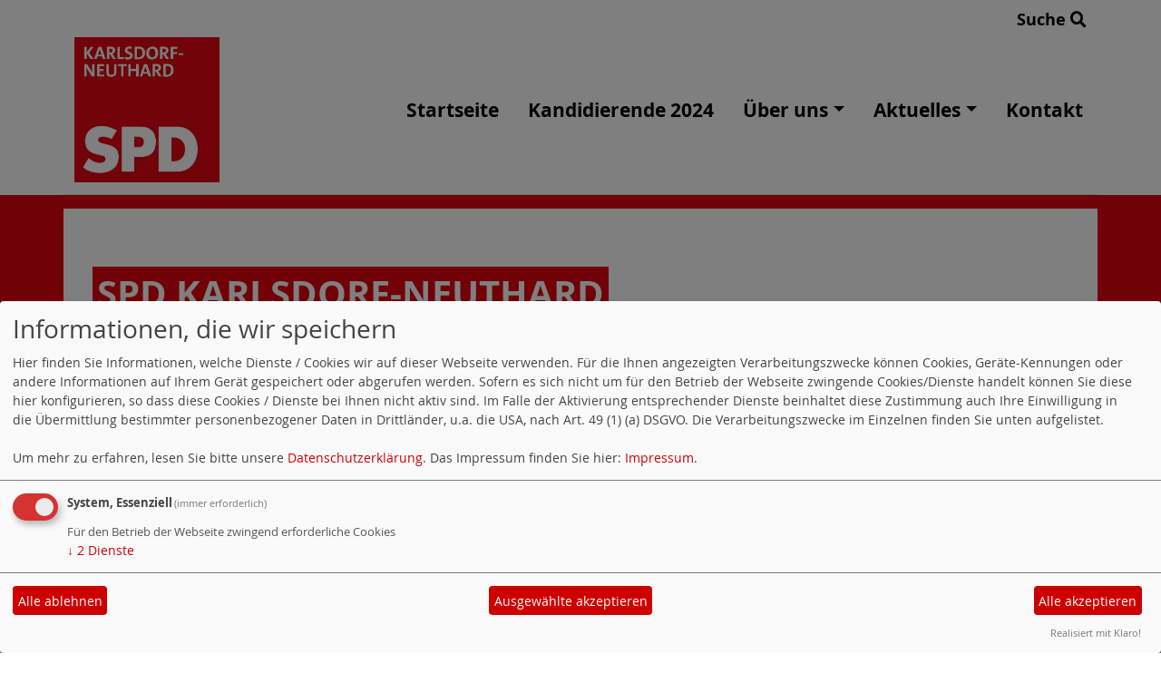

--- FILE ---
content_type: text/html; charset=utf-8
request_url: https://www.spd-karlsdorf-neuthard.de/meldungen/emsiges-treiben-beim-kinderflohmarkt/
body_size: 3873
content:
<!DOCTYPE html>
<html lang="de">
<head>
    <meta charset="utf-8">
    <meta http-equiv="X-UA-Compatible" content="IE=edge">
    <meta name="viewport" content="width=device-width, initial-scale=1, shrink-to-fit=no">
    <meta http-equiv="cache-control" content="no-cache" />
    <meta http-equiv="pragma" content="no-cache" />
    <link href="/_websozicms/assets/css_js/bootstrap/4.5.0/css/bootstrap.min.css" rel="stylesheet">
    <link rel="stylesheet" type="text/css" href="/_websozicms/corner/themes/websozis2024/style.min.css" title="Standard" media="screen, projection" />
<title>Emsiges Treiben beim Kinderflohmarkt - SPD Karlsdorf-Neuthard</title> 
<style type="text/css" media="screen, projection"><!-- #headbg {background-image: url(/images/user_pages/Banner.png);}--></style><meta name="keywords" content="Karlsdorf-Neuthard, Karlsdorf, Neuthard, SPD" />
<meta name="description" content="Die SPD Karlsdorf-Neuthard stellt sich vor." />
<meta name="robots" content="INDEX, FOLLOW" />
<meta name="language" content="de" />
<meta name="revisit-after" content="10 days" />
<meta name="author" content="SPD Karlsdorf-Neuthard" />
<link rel="canonical" href="https://www.spd-karlsdorf-neuthard.de/meldungen/emsiges-treiben-beim-kinderflohmarkt/" />
<link rel="shortcut icon" href="/_websozicms/assets/favicon.ico" type="image/x-icon" />
<meta property="og:type" content="website" />
<meta property="og:title" content="Emsiges Treiben beim Kinderflohmarkt - SPD Karlsdorf-Neuthard" />
<meta property="og:description" content="
Am vergangenen Samstag fand zum 21. Mal unser gro&szlig;er Kinderflohmarkt in der Altenb&uuml;rghalle statt. Ab 13 Uhr str&ouml;mte eine bunte Schar, beladen mit Kisten, Koffern und W&auml;gelchen, in die Halle. Nach dem Auspacken und Ausbreiten der vielen Sch&auml;tze ging es auch umgehend an die Schn&auml;ppchenjagd. Manch frisch erl&ouml;ster Euro wurde sogleich ein paar St&auml;nde weiter wieder in den Wirtschaftskreislauf gegeben. So ging es bis 16 Uhr munter weiter und viele zufriedene Gesichter machten sich auf den Heimweg.

Wir danken herzlichst allen, die uns unterst&uuml;tzt haben: Die Kinder, die Eltern, die Spender unseres Kuchenbuffets, die Besucher aus nah und fern und die Besch&auml;ftigten der Gemeindeverwaltung!

Wir freuen uns auf ein Wiedersehen im n&auml;chsten Jahr!

" />
<meta property="og:image" content="https://www.spd-karlsdorf-neuthard.de/images/user_pages/IMG_0290.JPG" />
<meta property="og:url" content="https://www.spd-karlsdorf-neuthard.de/meldungen/emsiges-treiben-beim-kinderflohmarkt/" />

<script defer type="text/javascript" src="/_websozicms/assets/css_js/klaro/config.js"></script>
<link rel="stylesheet" type="text/css" href="/_websozicms/assets/css_js/klaro/klaro.min.css">
<script defer type="text/javascript" src="/_websozicms/assets/css_js/klaro/klaro-no-css.js"></script><!--karlneu-->
<link rel="stylesheet" href="/_websozicms/assets/css_js/system.min.3.css" />

<link rel="stylesheet" href="/_websozicms/assets/css_js/font-awesome/5.0.1/css/fontawesome-all.min.css" />
<link rel='stylesheet' href='/_websozicms/assets/css_js/shariff/3.2.1/shariff.complete.css'>

<link rel="alternate" type="application/rss+xml" title="Gemeinsam vorwärts. Für Karlsdorf-Neuthard. Newsticker (RSS)" href="https://www.spd-karlsdorf-neuthard.de/index.xml" />
<link rel="alternate" type="application/atom+xml" title="Gemeinsam vorwärts. Für Karlsdorf-Neuthard. Newsticker (Atom)" href="https://www.spd-karlsdorf-neuthard.de/atom.xml" />
<link rel="alternate" type="application/atom+xml" title="Gemeinsam vorwärts. Für Karlsdorf-Neuthard. Termine (Atom + Gdata)" href="https://www.spd-karlsdorf-neuthard.de/calendar.xml" />

<script type="text/javascript" src="/_websozicms/assets/css_js/jquery/3.6.0/jquery-3.6.0.min.js"></script>
<script type="text/javascript" src="/_websozicms/assets/css_js/jqueryui/1.12.1/jquery-ui.min.js"></script>
<link rel="stylesheet" href="/_websozicms/assets/css_js/jqueryui/1.12.1/themes/base/jquery-ui.min.css">
<script type="text/javascript" src="/_websozicms/assets/css_js/system.min.2.js"></script>
<script type="text/javascript">(function ($) { $(function() { $(".mj_accordion").mjAccordion()}); }(jQuery)); </script>
<script type="text/javascript">(function ($) { $(function() { $(".mj_tab").mjTab()}); }(jQuery)); </script><script type='text/javascript' src='/_websozicms/assets/css_js/ckeditor/ckeditor.js'></script >    <script type="text/javascript" src="/_websozicms/assets/css_js/bootstrap/4.5.0/js/bootstrap.min.js"></script>
    <script type="text/javascript" src="/_websozicms/assets/css_js/smartmenus/1.2.1/jquery.smartmenus.min.js"></script>
    <script type="text/javascript" src="/_websozicms/assets/css_js/smartmenus/1.2.1/addons/bootstrap-4/jquery.smartmenus.bootstrap-4.min.js"></script>
    <!--[if lt IE 9]>
    <script src="/_websozicms/assets/css_js/html5shiv/3.7.3/html5shiv.min.js"></script>
    <script src="/_websozicms/assets/css_js/respond/1.4.2/respond.min.js"></script>
    <![endif]-->
    <script type='text/javascript'>
document.addEventListener('DOMContentLoaded', function(){
  window.addEventListener('scroll', function() {
      if (window.scrollY > 150 && document.querySelectorAll('#klaro .cookie-modal').length <= 0)   {
        document.getElementById('navbar_top').classList.add('fixed-top');
        document.getElementById('navbar_top').classList.add('foverflow-y-menu');
        $('#logo').width('110px');

        // add padding top to show content behind navbar
        navbar_height = document.querySelector('.navbar').offsetHeight;
        document.body.style.paddingTop = navbar_height + 'px';

      } else {
        document.getElementById('navbar_top').classList.remove('fixed-top');
         // remove padding top from body
        document.body.style.paddingTop = '0';
        $('#logo').width('160px');
      }
  });
});



        </script>
        <script type='text/javascript'>$(document).ready(function() {
$(window).scroll(function() {
if ($(this).scrollTop() > 50) {
$('#toTopBtn').show();
} else {
$('#toTopBtn').hide();
}
});

$('#toTopBtn').click(function() {
$('html, body').animate({
scrollTop: 0
}, 1000);
return false;
});
});

        </script>    
</head>
<body>
  <div class="container">
      <div class="row searchrow">
        <div class="ml-auto"><a href="/?mod=search">Suche <i class="fas fa-search"></i></a></div>
      </div>
  </div>

<div class="container">
    <div class="row">
        <nav id='navbar_top' class='container-fluid navbar navbar-expand-lg navbar-light border-bottom'><div class="container"><a class="navbar-brand" href="index.php"> <img src="/images/user_pages/IMG_4870.jpeg" alt="Seitenlogo" id="logo"></a>
    <button class="navbar-toggler ml-auto" type="button" data-toggle="collapse" data-target="#websozis2024-navbar-collapse-1" aria-controls="websozis2024-navbar-collapse-1" aria-expanded="false" aria-label="Toggle navigation">
        <i class="fas fa-bars"></i>
        Menü
      </button>
    <div class="collapse navbar-collapse" id="websozis2024-navbar-collapse-1">
    <ul class="nav navbar-nav mr-auto"></ul>
    <ul class="nav navbar-nav"><li class="nav-item"><a  class="nav-link" href="/index.php">Startseite</a></li><li class="nav-item"><a  class="nav-link" href="/kandidierende-2024/">Kandidierende 2024</a></li><li class='nav-item dropdown'><a class='nav-link dropdown-toggle' href='/überuns/' id='dropdown3' data-toggle='dropdown' aria-haspopup='true' aria-expanded='false'>Über uns</a><ul class="dropdown-menu" aria-labelledby="dropdown3"><li class="activesub"><a class="dropdown-item" href="/vorstand/">Vorstand</a></li><li class="activesub"><a class="dropdown-item" href="/gemeinderatsfraktion/">Gemeinderatsfraktion</a></li></ul></li><li class='nav-item dropdown'><a class='nav-link dropdown-toggle' href='/aktuelles/' id='dropdown4' data-toggle='dropdown' aria-haspopup='true' aria-expanded='false'>Aktuelles</a><ul class="dropdown-menu" aria-labelledby="dropdown4"><li class="activesub"><a class="dropdown-item" href="/meldungen/uebersicht/ortsverein/">Ortsverein</a></li><li class="activesub"><a class="dropdown-item" href="/meldungen/uebersicht/gemeinderatsfraktion/">Gemeinderat</a></li><li class="activesub"><a class="dropdown-item" href="/meldungen/uebersicht/veranstaltungen/">Veranstaltungen</a></li><li class="activesub"><a class="dropdown-item" href="/meldungen/uebersicht/kommunalpolitik/">Kommunalpolitik</a></li></ul></li><li class="nav-item"><a  class="nav-link" href="/kontakt/">Kontakt</a></li></ul></div></div></nav>    </div>
    </div>
</div>


<!-- Websozi-Header Bild  -->
<div class="container-fluid headerstrip">
<div class="container header mx-auto d-block">
                    <div class="jumbotron bg-white text-white" style="background: url('/images/user_pages/Banner.png');">
            <div class="row justify-content-start align-text-bottom">

            </div>
            <div class="row justify-content-start mb-n2"><h1 class="mb-4 mr-2 text-left">SPD Karlsdorf-Neuthard</h1></div><div class="row justify-content-start"><h2 class="mb-4 mr-2 text-left">Gemeinsam vorw&auml;rts. F&uuml;r Karlsdorf-Neuthard.</h2></div>            </div>
            </div>
</div>



<!-- Page Content -->
<div class="container">
    <div class="col-lg-12">
    <div class="row block">

                </div>
    </div>
    </div>
</div>

<div class="container">
        <div class="col-lg-12 px-1">
            <div id="module" class="row">
                <div class="col-lg-12">
    <h2> Emsiges Treiben beim Kinderflohmarkt </h2>
     <div class="label label-default topic"> Veröffentlicht am 21.11.2014 <span class="kat_topic"> in Veranstaltungen</span></div> <div class="articleText1 clearfix">
<div style="width: 960px" class="articleImg2"><img src="/images/user_pages/IMG_0290.JPG" alt="" width="960" height="720" /></div><div class="preview">
<p>Am vergangenen Samstag fand zum 21. Mal unser gro&szlig;er Kinderflohmarkt in der Altenb&uuml;rghalle statt. Ab 13 Uhr str&ouml;mte eine bunte Schar, beladen mit Kisten, Koffern und W&auml;gelchen, in die Halle. Nach dem Auspacken und Ausbreiten der vielen Sch&auml;tze ging es auch umgehend an die Schn&auml;ppchenjagd. Manch frisch erl&ouml;ster Euro wurde sogleich ein paar St&auml;nde weiter wieder in den Wirtschaftskreislauf gegeben. So ging es bis 16 Uhr munter weiter und viele zufriedene Gesichter machten sich auf den Heimweg.</p>

<p>Wir danken herzlichst allen, die uns unterst&uuml;tzt haben: Die Kinder, die Eltern, die Spender unseres Kuchenbuffets, die Besucher aus nah und fern und die Besch&auml;ftigten der Gemeindeverwaltung!</p>

<p>Wir freuen uns auf ein Wiedersehen im n&auml;chsten Jahr!</p>
</div>
</div> <div class="articlenav">&laquo; <a href="/meldungen/das-jahr-2014-verabschiedet-sich/">Das Jahr 2014 verabschiedet sich ...</a> <div class="right"><a href="/meldungen/festival-der-guten-taten-der-kinderflohmarkt-macht-mit/">Festival der Guten Taten: Der Kinderflohmarkt macht mit!</a> &raquo;</div></div> 
<!--
<rdf:RDF xmlns:rdf="http://www.w3.org/1999/02/22-rdf-syntax-ns#"
xmlns:dc="http://purl.org/dc/elements/1.1/"
xmlns:trackback="http://madskills.com/public/xml/rss/module/trackback/">
<rdf:Description rdf:about="https://www.spd-karlsdorf-neuthard.de/meldungen/emsiges-treiben-beim-kinderflohmarkt/"
dc:identifier="https://www.spd-karlsdorf-neuthard.de/meldungen/emsiges-treiben-beim-kinderflohmarkt/"
dc:title="Emsiges Treiben beim Kinderflohmarkt"
</rdf:RDF> --> 
</div><!-- End tsb -->            </div>
        </div>
</div>
<div class="container">
    <div class="col-lg-12">
                <div class="row block">
            <div class="col-lg-4 mb-2 px-1">
        <div class="card border-0" id="rblock14354">
    <div class="blocktitle"><h3>Links </h3></div>
     

<p style="text-align: right;"><a href="http://www.spd-karlsruhe-land.de" target="_blank"><img alt="" src="/images/user_pages/KA_Land.jpg" /></a></p>

</div></div><!-- end lblock --><div class="col-lg-12 mb-2">
        <div class="card border-0 h-100 blockdarkredbackground" id="rblock22065">
    <div class="blocktitle"><h3>Suchen </h3></div>
     
<form action="index.php" method="get" style="margin:0" class="suche">
<p style="margin:0">
<input size="20" type="text" name="query" value="" /><input type="submit" value="Suchen"/>
<input type="hidden" name="mod" value="search" />
<input type="hidden" name="op" value="e" />
<input type="hidden" name="min" value="0" />
<input type="hidden" name="offset" value="10" />
<input type="hidden" name="menu" value="" />

</p>
</form>



</div></div><!-- end lblock --><div class="col-lg-4 mb-2 px-1">
        <div class="card border-0" id="rblock24936">
    <div class="blocktitle"><h3>Counter </h3></div>
     
<table class="wscounter">
<tbody>
<tr><td>Besucher:</td><td class="wscounter_num">189391</td></tr>
<tr><td>Heute:</td><td class="wscounter_num">208</td></tr>
<tr><td>Online:</td><td class="wscounter_num">3</td></tr>
</tbody>
</table><!--nocache-->


</div></div><!-- end lblock -->        </div>
            </div>
</div>
    <!-- /.row -->
    <!-- Footer -->
<div class="container-fluid">
    <footer>
        <div class="footer">
             <div class="mx-auto d-block">
                <a href="#" onclick="return klaro.show(undefined, true);return false;">Cookie-Manager</a> |<a href="/datenschutz/">Datenschutzerkl&auml;rung</a> |
				<a href="/impressum/">Impressum</a>            </div>
        </div>
        <a href="#" id="toTopBtn" class="cd-top text-replace js-cd-top cd-top--is-visible cd-top--fade-out" data-abc="true"></a>
        <!-- /.row -->
    </footer>
</div>

<!-- /.container -->
<script type='text/javascript' src='/_websozicms/assets/css_js/shariff/3.2.1/shariff.min.js'></script>
</body>
</html>
